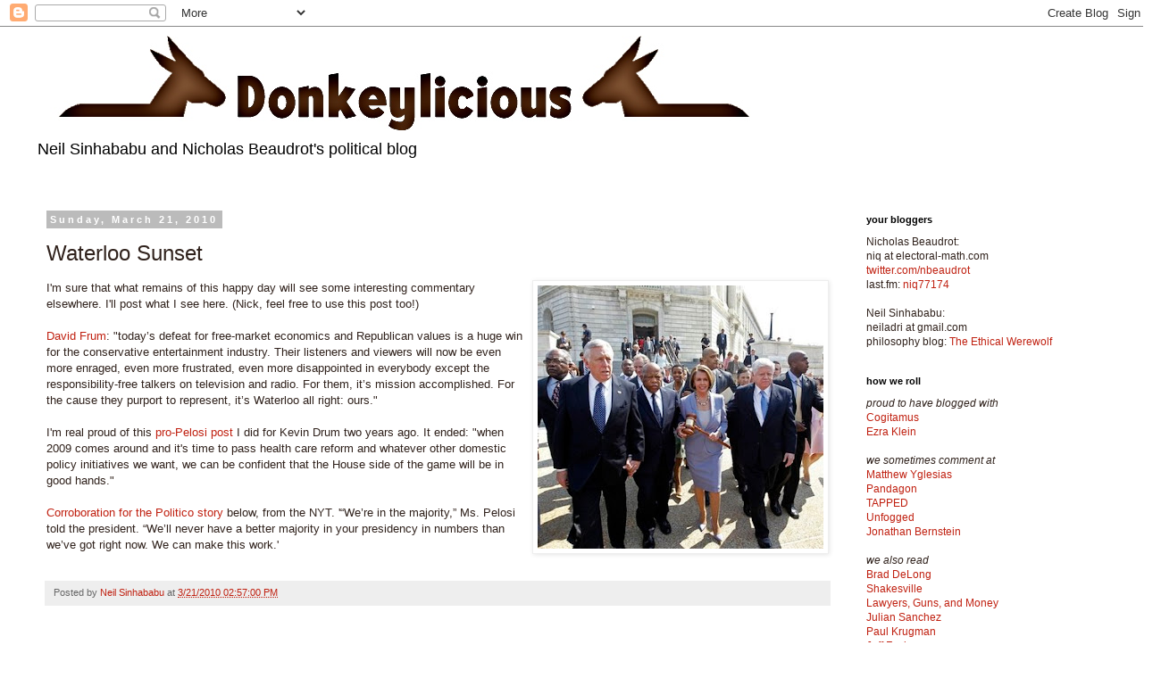

--- FILE ---
content_type: text/html; charset=UTF-8
request_url: http://www.donkeylicious.com/2010/03/waterloo-sunset.html
body_size: 15112
content:
<!DOCTYPE html>
<html class='v2' dir='ltr' lang='en'>
<head>
<link href='https://www.blogger.com/static/v1/widgets/335934321-css_bundle_v2.css' rel='stylesheet' type='text/css'/>
<meta content='width=1100' name='viewport'/>
<meta content='text/html; charset=UTF-8' http-equiv='Content-Type'/>
<meta content='blogger' name='generator'/>
<link href='http://www.donkeylicious.com/favicon.ico' rel='icon' type='image/x-icon'/>
<link href='http://www.donkeylicious.com/2010/03/waterloo-sunset.html' rel='canonical'/>
<link rel="alternate" type="application/atom+xml" title="Donkeylicious - A Blog by Neil Sinhababu and Nicholas Beaudrot - Atom" href="http://www.donkeylicious.com/feeds/posts/default" />
<link rel="alternate" type="application/rss+xml" title="Donkeylicious - A Blog by Neil Sinhababu and Nicholas Beaudrot - RSS" href="http://www.donkeylicious.com/feeds/posts/default?alt=rss" />
<link rel="service.post" type="application/atom+xml" title="Donkeylicious - A Blog by Neil Sinhababu and Nicholas Beaudrot - Atom" href="https://www.blogger.com/feeds/3401584991689197404/posts/default" />

<link rel="alternate" type="application/atom+xml" title="Donkeylicious - A Blog by Neil Sinhababu and Nicholas Beaudrot - Atom" href="http://www.donkeylicious.com/feeds/1891162526200016101/comments/default" />
<!--Can't find substitution for tag [blog.ieCssRetrofitLinks]-->
<link href='https://blogger.googleusercontent.com/img/b/R29vZ2xl/AVvXsEgQMQcC7hyphenhyphenEHliIXdyS14GIHEni8NFYZxZq7ZgIKRrfIevN_aYh4f7k5aaHF2sZIC8Gd7I7WwqsLha43cCgkTshiDAuTa3unRa1egiJ5VwZL15ihVQut9glnXSLb0TKg_J0Nsld0Sx-bYAi/s320/capt.7870650110404ff4b5f7788bc0bf55a2-7870650110404ff4b5f7788bc0bf55a2-0.jpg' rel='image_src'/>
<meta content='http://www.donkeylicious.com/2010/03/waterloo-sunset.html' property='og:url'/>
<meta content='Waterloo Sunset' property='og:title'/>
<meta content='Neil Sinhababu and Nicholas Beaudrot&#39;s political blog' property='og:description'/>
<meta content='https://blogger.googleusercontent.com/img/b/R29vZ2xl/AVvXsEgQMQcC7hyphenhyphenEHliIXdyS14GIHEni8NFYZxZq7ZgIKRrfIevN_aYh4f7k5aaHF2sZIC8Gd7I7WwqsLha43cCgkTshiDAuTa3unRa1egiJ5VwZL15ihVQut9glnXSLb0TKg_J0Nsld0Sx-bYAi/w1200-h630-p-k-no-nu/capt.7870650110404ff4b5f7788bc0bf55a2-7870650110404ff4b5f7788bc0bf55a2-0.jpg' property='og:image'/>
<title>Donkeylicious - A Blog by Neil Sinhababu and Nicholas Beaudrot: Waterloo Sunset</title>
<style id='page-skin-1' type='text/css'><!--
/*
-----------------------------------------------
Blogger Template Style
Name:     Simple
Designer: Blogger
URL:      www.blogger.com
----------------------------------------------- */
/* Content
----------------------------------------------- */
body {
font: normal normal 12px Verdana, Geneva, sans-serif;
color: #30221c;
background: #ffffff none repeat scroll top left;
padding: 0 0 0 0;
}
html body .region-inner {
min-width: 0;
max-width: 100%;
width: auto;
}
h2 {
font-size: 22px;
}
a:link {
text-decoration:none;
color: #c02010;
}
a:visited {
text-decoration:none;
color: #7f7f7f;
}
a:hover {
text-decoration:underline;
color: #ff4720;
}
.body-fauxcolumn-outer .fauxcolumn-inner {
background: transparent none repeat scroll top left;
_background-image: none;
}
.body-fauxcolumn-outer .cap-top {
position: absolute;
z-index: 1;
height: 400px;
width: 100%;
}
.body-fauxcolumn-outer .cap-top .cap-left {
width: 100%;
background: transparent none repeat-x scroll top left;
_background-image: none;
}
.content-outer {
-moz-box-shadow: 0 0 0 rgba(0, 0, 0, .15);
-webkit-box-shadow: 0 0 0 rgba(0, 0, 0, .15);
-goog-ms-box-shadow: 0 0 0 #333333;
box-shadow: 0 0 0 rgba(0, 0, 0, .15);
margin-bottom: 1px;
}
.content-inner {
padding: 10px 40px;
}
.content-inner {
background-color: #ffffff;
}
/* Header
----------------------------------------------- */
.header-outer {
background: transparent none repeat-x scroll 0 -400px;
_background-image: none;
}
.Header h1 {
font: normal normal 40px 'Trebuchet MS',Trebuchet,Verdana,sans-serif;
color: #000000;
text-shadow: 0 0 0 rgba(0, 0, 0, .2);
}
.Header h1 a {
color: #000000;
}
.Header .description {
font-size: 18px;
color: #000000;
}
.header-inner .Header .titlewrapper {
padding: 22px 0;
}
.header-inner .Header .descriptionwrapper {
padding: 0 0;
}
/* Tabs
----------------------------------------------- */
.tabs-inner .section:first-child {
border-top: 0 solid #dddddd;
}
.tabs-inner .section:first-child ul {
margin-top: -1px;
border-top: 1px solid #dddddd;
border-left: 1px solid #dddddd;
border-right: 1px solid #dddddd;
}
.tabs-inner .widget ul {
background: transparent none repeat-x scroll 0 -800px;
_background-image: none;
border-bottom: 1px solid #dddddd;
margin-top: 0;
margin-left: -30px;
margin-right: -30px;
}
.tabs-inner .widget li a {
display: inline-block;
padding: .6em 1em;
font: normal normal 12px Verdana, Geneva, sans-serif;
color: #000000;
border-left: 1px solid #ffffff;
border-right: 1px solid #dddddd;
}
.tabs-inner .widget li:first-child a {
border-left: none;
}
.tabs-inner .widget li.selected a, .tabs-inner .widget li a:hover {
color: #000000;
background-color: #eeeeee;
text-decoration: none;
}
/* Columns
----------------------------------------------- */
.main-outer {
border-top: 0 solid transparent;
}
.fauxcolumn-left-outer .fauxcolumn-inner {
border-right: 1px solid transparent;
}
.fauxcolumn-right-outer .fauxcolumn-inner {
border-left: 1px solid transparent;
}
/* Headings
----------------------------------------------- */
div.widget > h2,
div.widget h2.title {
margin: 0 0 1em 0;
font: normal bold 11px 'Trebuchet MS',Trebuchet,Verdana,sans-serif;
color: #000000;
}
/* Widgets
----------------------------------------------- */
.widget .zippy {
color: #999999;
text-shadow: 2px 2px 1px rgba(0, 0, 0, .1);
}
.widget .popular-posts ul {
list-style: none;
}
/* Posts
----------------------------------------------- */
h2.date-header {
font: normal bold 11px Arial, Tahoma, Helvetica, FreeSans, sans-serif;
}
.date-header span {
background-color: #bbbbbb;
color: #ffffff;
padding: 0.4em;
letter-spacing: 3px;
margin: inherit;
}
.main-inner {
padding-top: 35px;
padding-bottom: 65px;
}
.main-inner .column-center-inner {
padding: 0 0;
}
.main-inner .column-center-inner .section {
margin: 0 1em;
}
.post {
margin: 0 0 45px 0;
}
h3.post-title, .comments h4 {
font: normal normal 24px 'Trebuchet MS', Trebuchet, sans-serif;
margin: .75em 0 0;
}
.post-body {
font-size: 110%;
line-height: 1.4;
position: relative;
}
.post-body img, .post-body .tr-caption-container, .Profile img, .Image img,
.BlogList .item-thumbnail img {
padding: 2px;
background: #ffffff;
border: 1px solid #eeeeee;
-moz-box-shadow: 1px 1px 5px rgba(0, 0, 0, .1);
-webkit-box-shadow: 1px 1px 5px rgba(0, 0, 0, .1);
box-shadow: 1px 1px 5px rgba(0, 0, 0, .1);
}
.post-body img, .post-body .tr-caption-container {
padding: 5px;
}
.post-body .tr-caption-container {
color: #30221c;
}
.post-body .tr-caption-container img {
padding: 0;
background: transparent;
border: none;
-moz-box-shadow: 0 0 0 rgba(0, 0, 0, .1);
-webkit-box-shadow: 0 0 0 rgba(0, 0, 0, .1);
box-shadow: 0 0 0 rgba(0, 0, 0, .1);
}
.post-header {
margin: 0 0 1.5em;
line-height: 1.6;
font-size: 90%;
}
.post-footer {
margin: 20px -2px 0;
padding: 5px 10px;
color: #666666;
background-color: #eeeeee;
border-bottom: 1px solid #eeeeee;
line-height: 1.6;
font-size: 90%;
}
#comments .comment-author {
padding-top: 1.5em;
border-top: 1px solid transparent;
background-position: 0 1.5em;
}
#comments .comment-author:first-child {
padding-top: 0;
border-top: none;
}
.avatar-image-container {
margin: .2em 0 0;
}
#comments .avatar-image-container img {
border: 1px solid #eeeeee;
}
/* Comments
----------------------------------------------- */
.comments .comments-content .icon.blog-author {
background-repeat: no-repeat;
background-image: url([data-uri]);
}
.comments .comments-content .loadmore a {
border-top: 1px solid #999999;
border-bottom: 1px solid #999999;
}
.comments .comment-thread.inline-thread {
background-color: #eeeeee;
}
.comments .continue {
border-top: 2px solid #999999;
}
/* Accents
---------------------------------------------- */
.section-columns td.columns-cell {
border-left: 1px solid transparent;
}
.blog-pager {
background: transparent url(//www.blogblog.com/1kt/simple/paging_dot.png) repeat-x scroll top center;
}
.blog-pager-older-link, .home-link,
.blog-pager-newer-link {
background-color: #ffffff;
padding: 5px;
}
.footer-outer {
border-top: 1px dashed #bbbbbb;
}
/* Mobile
----------------------------------------------- */
body.mobile  {
background-size: auto;
}
.mobile .body-fauxcolumn-outer {
background: transparent none repeat scroll top left;
}
.mobile .body-fauxcolumn-outer .cap-top {
background-size: 100% auto;
}
.mobile .content-outer {
-webkit-box-shadow: 0 0 3px rgba(0, 0, 0, .15);
box-shadow: 0 0 3px rgba(0, 0, 0, .15);
}
.mobile .tabs-inner .widget ul {
margin-left: 0;
margin-right: 0;
}
.mobile .post {
margin: 0;
}
.mobile .main-inner .column-center-inner .section {
margin: 0;
}
.mobile .date-header span {
padding: 0.1em 10px;
margin: 0 -10px;
}
.mobile h3.post-title {
margin: 0;
}
.mobile .blog-pager {
background: transparent none no-repeat scroll top center;
}
.mobile .footer-outer {
border-top: none;
}
.mobile .main-inner, .mobile .footer-inner {
background-color: #ffffff;
}
.mobile-index-contents {
color: #30221c;
}
.mobile-link-button {
background-color: #c02010;
}
.mobile-link-button a:link, .mobile-link-button a:visited {
color: #ffffff;
}
.mobile .tabs-inner .section:first-child {
border-top: none;
}
.mobile .tabs-inner .PageList .widget-content {
background-color: #eeeeee;
color: #000000;
border-top: 1px solid #dddddd;
border-bottom: 1px solid #dddddd;
}
.mobile .tabs-inner .PageList .widget-content .pagelist-arrow {
border-left: 1px solid #dddddd;
}

--></style>
<style id='template-skin-1' type='text/css'><!--
body {
min-width: 1300px;
}
.content-outer, .content-fauxcolumn-outer, .region-inner {
min-width: 1300px;
max-width: 1300px;
_width: 1300px;
}
.main-inner .columns {
padding-left: 0;
padding-right: 320px;
}
.main-inner .fauxcolumn-center-outer {
left: 0;
right: 320px;
/* IE6 does not respect left and right together */
_width: expression(this.parentNode.offsetWidth -
parseInt("0") -
parseInt("320px") + 'px');
}
.main-inner .fauxcolumn-left-outer {
width: 0;
}
.main-inner .fauxcolumn-right-outer {
width: 320px;
}
.main-inner .column-left-outer {
width: 0;
right: 100%;
margin-left: -0;
}
.main-inner .column-right-outer {
width: 320px;
margin-right: -320px;
}
#layout {
min-width: 0;
}
#layout .content-outer {
min-width: 0;
width: 800px;
}
#layout .region-inner {
min-width: 0;
width: auto;
}
body#layout div.add_widget {
padding: 8px;
}
body#layout div.add_widget a {
margin-left: 32px;
}
--></style>
<link href='https://www.blogger.com/dyn-css/authorization.css?targetBlogID=3401584991689197404&amp;zx=664667bd-e2d8-4c80-b305-6a99b138fa01' media='none' onload='if(media!=&#39;all&#39;)media=&#39;all&#39;' rel='stylesheet'/><noscript><link href='https://www.blogger.com/dyn-css/authorization.css?targetBlogID=3401584991689197404&amp;zx=664667bd-e2d8-4c80-b305-6a99b138fa01' rel='stylesheet'/></noscript>
<meta name='google-adsense-platform-account' content='ca-host-pub-1556223355139109'/>
<meta name='google-adsense-platform-domain' content='blogspot.com'/>

</head>
<body class='loading variant-simplysimple'>
<div class='navbar section' id='navbar' name='Navbar'><div class='widget Navbar' data-version='1' id='Navbar1'><script type="text/javascript">
    function setAttributeOnload(object, attribute, val) {
      if(window.addEventListener) {
        window.addEventListener('load',
          function(){ object[attribute] = val; }, false);
      } else {
        window.attachEvent('onload', function(){ object[attribute] = val; });
      }
    }
  </script>
<div id="navbar-iframe-container"></div>
<script type="text/javascript" src="https://apis.google.com/js/platform.js"></script>
<script type="text/javascript">
      gapi.load("gapi.iframes:gapi.iframes.style.bubble", function() {
        if (gapi.iframes && gapi.iframes.getContext) {
          gapi.iframes.getContext().openChild({
              url: 'https://www.blogger.com/navbar/3401584991689197404?po\x3d1891162526200016101\x26origin\x3dhttp://www.donkeylicious.com',
              where: document.getElementById("navbar-iframe-container"),
              id: "navbar-iframe"
          });
        }
      });
    </script><script type="text/javascript">
(function() {
var script = document.createElement('script');
script.type = 'text/javascript';
script.src = '//pagead2.googlesyndication.com/pagead/js/google_top_exp.js';
var head = document.getElementsByTagName('head')[0];
if (head) {
head.appendChild(script);
}})();
</script>
</div></div>
<div class='body-fauxcolumns'>
<div class='fauxcolumn-outer body-fauxcolumn-outer'>
<div class='cap-top'>
<div class='cap-left'></div>
<div class='cap-right'></div>
</div>
<div class='fauxborder-left'>
<div class='fauxborder-right'></div>
<div class='fauxcolumn-inner'>
</div>
</div>
<div class='cap-bottom'>
<div class='cap-left'></div>
<div class='cap-right'></div>
</div>
</div>
</div>
<div class='content'>
<div class='content-fauxcolumns'>
<div class='fauxcolumn-outer content-fauxcolumn-outer'>
<div class='cap-top'>
<div class='cap-left'></div>
<div class='cap-right'></div>
</div>
<div class='fauxborder-left'>
<div class='fauxborder-right'></div>
<div class='fauxcolumn-inner'>
</div>
</div>
<div class='cap-bottom'>
<div class='cap-left'></div>
<div class='cap-right'></div>
</div>
</div>
</div>
<div class='content-outer'>
<div class='content-cap-top cap-top'>
<div class='cap-left'></div>
<div class='cap-right'></div>
</div>
<div class='fauxborder-left content-fauxborder-left'>
<div class='fauxborder-right content-fauxborder-right'></div>
<div class='content-inner'>
<header>
<div class='header-outer'>
<div class='header-cap-top cap-top'>
<div class='cap-left'></div>
<div class='cap-right'></div>
</div>
<div class='fauxborder-left header-fauxborder-left'>
<div class='fauxborder-right header-fauxborder-right'></div>
<div class='region-inner header-inner'>
<div class='header section' id='header' name='Header'><div class='widget Header' data-version='1' id='Header1'>
<div id='header-inner'>
<a href='http://www.donkeylicious.com/' style='display: block'>
<img alt='Donkeylicious - A Blog by Neil Sinhababu and Nicholas Beaudrot' height='106px; ' id='Header1_headerimg' src='http://2.bp.blogspot.com/_KlHR5ShkFic/TMAojpepFqI/AAAAAAAABIg/YjoxCxMaTM0/S1600-R/two+donkeys+new+final.jpg' style='display: block' width='825px; '/>
</a>
<div class='descriptionwrapper'>
<p class='description'><span>Neil Sinhababu and Nicholas Beaudrot's political blog</span></p>
</div>
</div>
</div></div>
</div>
</div>
<div class='header-cap-bottom cap-bottom'>
<div class='cap-left'></div>
<div class='cap-right'></div>
</div>
</div>
</header>
<div class='tabs-outer'>
<div class='tabs-cap-top cap-top'>
<div class='cap-left'></div>
<div class='cap-right'></div>
</div>
<div class='fauxborder-left tabs-fauxborder-left'>
<div class='fauxborder-right tabs-fauxborder-right'></div>
<div class='region-inner tabs-inner'>
<div class='tabs no-items section' id='crosscol' name='Cross-Column'></div>
<div class='tabs no-items section' id='crosscol-overflow' name='Cross-Column 2'></div>
</div>
</div>
<div class='tabs-cap-bottom cap-bottom'>
<div class='cap-left'></div>
<div class='cap-right'></div>
</div>
</div>
<div class='main-outer'>
<div class='main-cap-top cap-top'>
<div class='cap-left'></div>
<div class='cap-right'></div>
</div>
<div class='fauxborder-left main-fauxborder-left'>
<div class='fauxborder-right main-fauxborder-right'></div>
<div class='region-inner main-inner'>
<div class='columns fauxcolumns'>
<div class='fauxcolumn-outer fauxcolumn-center-outer'>
<div class='cap-top'>
<div class='cap-left'></div>
<div class='cap-right'></div>
</div>
<div class='fauxborder-left'>
<div class='fauxborder-right'></div>
<div class='fauxcolumn-inner'>
</div>
</div>
<div class='cap-bottom'>
<div class='cap-left'></div>
<div class='cap-right'></div>
</div>
</div>
<div class='fauxcolumn-outer fauxcolumn-left-outer'>
<div class='cap-top'>
<div class='cap-left'></div>
<div class='cap-right'></div>
</div>
<div class='fauxborder-left'>
<div class='fauxborder-right'></div>
<div class='fauxcolumn-inner'>
</div>
</div>
<div class='cap-bottom'>
<div class='cap-left'></div>
<div class='cap-right'></div>
</div>
</div>
<div class='fauxcolumn-outer fauxcolumn-right-outer'>
<div class='cap-top'>
<div class='cap-left'></div>
<div class='cap-right'></div>
</div>
<div class='fauxborder-left'>
<div class='fauxborder-right'></div>
<div class='fauxcolumn-inner'>
</div>
</div>
<div class='cap-bottom'>
<div class='cap-left'></div>
<div class='cap-right'></div>
</div>
</div>
<!-- corrects IE6 width calculation -->
<div class='columns-inner'>
<div class='column-center-outer'>
<div class='column-center-inner'>
<div class='main section' id='main' name='Main'><div class='widget Blog' data-version='1' id='Blog1'>
<div class='blog-posts hfeed'>

          <div class="date-outer">
        
<h2 class='date-header'><span>Sunday, March 21, 2010</span></h2>

          <div class="date-posts">
        
<div class='post-outer'>
<div class='post hentry uncustomized-post-template' itemprop='blogPost' itemscope='itemscope' itemtype='http://schema.org/BlogPosting'>
<meta content='https://blogger.googleusercontent.com/img/b/R29vZ2xl/AVvXsEgQMQcC7hyphenhyphenEHliIXdyS14GIHEni8NFYZxZq7ZgIKRrfIevN_aYh4f7k5aaHF2sZIC8Gd7I7WwqsLha43cCgkTshiDAuTa3unRa1egiJ5VwZL15ihVQut9glnXSLb0TKg_J0Nsld0Sx-bYAi/s320/capt.7870650110404ff4b5f7788bc0bf55a2-7870650110404ff4b5f7788bc0bf55a2-0.jpg' itemprop='image_url'/>
<meta content='3401584991689197404' itemprop='blogId'/>
<meta content='1891162526200016101' itemprop='postId'/>
<a name='1891162526200016101'></a>
<h3 class='post-title entry-title' itemprop='name'>
Waterloo Sunset
</h3>
<div class='post-header'>
<div class='post-header-line-1'></div>
</div>
<div class='post-body entry-content' id='post-body-1891162526200016101' itemprop='description articleBody'>
<a href="https://blogger.googleusercontent.com/img/b/R29vZ2xl/AVvXsEgQMQcC7hyphenhyphenEHliIXdyS14GIHEni8NFYZxZq7ZgIKRrfIevN_aYh4f7k5aaHF2sZIC8Gd7I7WwqsLha43cCgkTshiDAuTa3unRa1egiJ5VwZL15ihVQut9glnXSLb0TKg_J0Nsld0Sx-bYAi/s1600-h/capt.7870650110404ff4b5f7788bc0bf55a2-7870650110404ff4b5f7788bc0bf55a2-0.jpg" onblur="try {parent.deselectBloggerImageGracefully();} catch(e) {}"><img alt="" border="0" id="BLOGGER_PHOTO_ID_5451213150158679666" src="https://blogger.googleusercontent.com/img/b/R29vZ2xl/AVvXsEgQMQcC7hyphenhyphenEHliIXdyS14GIHEni8NFYZxZq7ZgIKRrfIevN_aYh4f7k5aaHF2sZIC8Gd7I7WwqsLha43cCgkTshiDAuTa3unRa1egiJ5VwZL15ihVQut9glnXSLb0TKg_J0Nsld0Sx-bYAi/s320/capt.7870650110404ff4b5f7788bc0bf55a2-7870650110404ff4b5f7788bc0bf55a2-0.jpg" style="float: right; margin: 0pt 0pt 10px 10px; cursor: pointer; width: 320px; height: 295px;" /></a>I'm sure that what remains of this happy day will see some interesting commentary elsewhere.  I'll post what I see here.  (Nick, feel free to use this post too!)<br /><br /><a href="http://www.frumforum.com/waterloo">David Frum</a>: "today&#8217;s defeat for free-market economics and Republican values is a huge  win for the conservative entertainment industry. Their listeners and  viewers will now be even more enraged, even more frustrated, even more  disappointed in everybody except the responsibility-free talkers on  television and radio. For them, it&#8217;s mission accomplished. For the cause  they purport to represent, it&#8217;s Waterloo all right: ours."<br /><br />I'm real proud of this <a href="http://www.washingtonmonthly.com/archives/individual/2008_05/013821.php">pro-Pelosi post</a> I did for Kevin Drum two years ago.  It ended: "when 2009 comes around and it's time to pass health care reform and  whatever other domestic policy initiatives we want, we can be confident  that the House side of the game will be in good hands."<br /><br /><a href="http://www.nytimes.com/2010/03/21/health/policy/21reconstruct.html?hp">Corroboration for the Politico story</a> below, from the NYT.  '&#8220;We&#8217;re in the majority,&#8221; Ms. Pelosi told the president. &#8220;We&#8217;ll never  have a better majority in your presidency in numbers than we&#8217;ve got  right now. We can make this work.'
<div style='clear: both;'></div>
</div>
<div class='post-footer'>
<div class='post-footer-line post-footer-line-1'>
<span class='post-author vcard'>
Posted by
<span class='fn' itemprop='author' itemscope='itemscope' itemtype='http://schema.org/Person'>
<meta content='https://www.blogger.com/profile/03249327186653397250' itemprop='url'/>
<a class='g-profile' href='https://www.blogger.com/profile/03249327186653397250' rel='author' title='author profile'>
<span itemprop='name'>Neil Sinhababu</span>
</a>
</span>
</span>
<span class='post-timestamp'>
at
<meta content='http://www.donkeylicious.com/2010/03/waterloo-sunset.html' itemprop='url'/>
<a class='timestamp-link' href='http://www.donkeylicious.com/2010/03/waterloo-sunset.html' rel='bookmark' title='permanent link'><abbr class='published' itemprop='datePublished' title='2010-03-21T14:57:00-07:00'>3/21/2010 02:57:00 PM</abbr></a>
</span>
<span class='post-comment-link'>
</span>
<span class='post-icons'>
<span class='item-control blog-admin pid-1723253521'>
<a href='https://www.blogger.com/post-edit.g?blogID=3401584991689197404&postID=1891162526200016101&from=pencil' title='Edit Post'>
<img alt='' class='icon-action' height='18' src='https://resources.blogblog.com/img/icon18_edit_allbkg.gif' width='18'/>
</a>
</span>
</span>
<div class='post-share-buttons goog-inline-block'>
</div>
</div>
<div class='post-footer-line post-footer-line-2'>
<span class='post-labels'>
</span>
</div>
<div class='post-footer-line post-footer-line-3'>
<span class='post-location'>
</span>
</div>
</div>
</div>
<div class='comments' id='comments'>
<a name='comments'></a>
<h4>1 comment:</h4>
<div id='Blog1_comments-block-wrapper'>
<dl class='avatar-comment-indent' id='comments-block'>
<dt class='comment-author ' id='c8815080797675336507'>
<a name='c8815080797675336507'></a>
<div class="avatar-image-container avatar-stock"><span dir="ltr"><img src="//resources.blogblog.com/img/blank.gif" width="35" height="35" alt="" title="ikl">

</span></div>
ikl
said...
</dt>
<dd class='comment-body' id='Blog1_cmt-8815080797675336507'>
<p>
Game over.  We win.  YEAH!
</p>
</dd>
<dd class='comment-footer'>
<span class='comment-timestamp'>
<a href='http://www.donkeylicious.com/2010/03/waterloo-sunset.html?showComment=1269228461485#c8815080797675336507' title='comment permalink'>
March 21, 2010 at 8:27&#8239;PM
</a>
<span class='item-control blog-admin pid-913457302'>
<a class='comment-delete' href='https://www.blogger.com/comment/delete/3401584991689197404/8815080797675336507' title='Delete Comment'>
<img src='https://resources.blogblog.com/img/icon_delete13.gif'/>
</a>
</span>
</span>
</dd>
</dl>
</div>
<p class='comment-footer'>
<a href='https://www.blogger.com/comment/fullpage/post/3401584991689197404/1891162526200016101' onclick=''>Post a Comment</a>
</p>
</div>
</div>

        </div></div>
      
</div>
<div class='blog-pager' id='blog-pager'>
<span id='blog-pager-newer-link'>
<a class='blog-pager-newer-link' href='http://www.donkeylicious.com/2010/03/bonus-obama-caption-contest.html' id='Blog1_blog-pager-newer-link' title='Newer Post'>Newer Post</a>
</span>
<span id='blog-pager-older-link'>
<a class='blog-pager-older-link' href='http://www.donkeylicious.com/2010/03/stupak-press-conference-queen-takes.html' id='Blog1_blog-pager-older-link' title='Older Post'>Older Post</a>
</span>
<a class='home-link' href='http://www.donkeylicious.com/'>Home</a>
</div>
<div class='clear'></div>
<div class='post-feeds'>
<div class='feed-links'>
Subscribe to:
<a class='feed-link' href='http://www.donkeylicious.com/feeds/1891162526200016101/comments/default' target='_blank' type='application/atom+xml'>Post Comments (Atom)</a>
</div>
</div>
</div></div>
</div>
</div>
<div class='column-left-outer'>
<div class='column-left-inner'>
<aside>
</aside>
</div>
</div>
<div class='column-right-outer'>
<div class='column-right-inner'>
<aside>
<div class='sidebar section' id='sidebar-right-1'><div class='widget Text' data-version='1' id='Text3'>
<h2 class='title'>your bloggers</h2>
<div class='widget-content'>
<span>Nicholas Beaudrot</span>:<br/>niq at electoral-math.com<br/><a href="http://twitter.com/nbeaudrot">twitter.com/nbeaudrot</a><br/>last.fm: <a href="http://www.last.fm/user/niq77174">niq77174</a><br/><br/><span>Neil Sinhababu:</span><br/>neiladri at gmail.com<br/>philosophy blog: <a href="http://ethicalwerewolf.blogspot.com/">The Ethical Werewolf</a><br/>
</div>
<div class='clear'></div>
</div><div class='widget Text' data-version='1' id='Text1'>
<h2 class='title'>how we roll</h2>
<div class='widget-content'>
<div><span class="Apple-style-span" style="font-style: italic;">proud to have blogged with</span></div><div><a href="http://www.cogitamusblog.com/">Cogitamus</a></div><div><a href="http://voices.washingtonpost.com/ezra-klein/">Ezra Klein</a><br /><a href="http://www.peterlevine.ws/mt"><br /></a></div><div><span style="font-style: italic;">we sometimes comment at</span><br /></div><div><a href="http://www.slate.com/blogs/moneybox.html">Matthew Yglesias</a></div><div><a href="http://www.rawstory.com/rs/category/pandagon/">Pandagon</a></div><div><a href="http://www.prospect.org/csnc/blogs/tapped">TAPPED</a><br /></div><div><a href="http://www.unfogged.com/">Unfogged</a><br /><a href="http://www.bloombergview.com/contributors/jonathan-bernstein">Jonathan Bernstein</a><br /><br /><span style="font-style: italic;">we also read</span><br /></div><div><a href="http://delong.typepad.com/">Brad DeLong</a></div><div><a href="http://shakespearessister.blogspot.com/">Shakesville</a></div><div><a href="http://www.lawyersgunsmoneyblog.com/">Lawyers, Guns, and Money</a></div><div><a href="http://www.juliansanchez.com/">Julian Sanchez</a></div><div><a href="http://krugman.blogs.nytimes.com/">Paul Krugman</a></div><div><a href="http://moderateleft.com/">Jeff Fecke</a><br /><a href="http://ta-nehisicoates.theatlantic.com/">Ta-Nehisi Coates</a><br /><a href="http://www.balloon-juice.com/">John Cole</a><br /><a href="http://elections.dailykos.com/">Elections at Daily Kos</a><br /><a href="http://www.fivethirtyeight.com/">FiveThirtyEight</a><br /><a href="http://www.motherjones.com/kevin-drum/">Kevin Drum</a><br /><a href="http://www.washingtonmonthly.com/">Steve Benen</a><br /><a href="http://www.ryanavent.com/blog/">Ryan Avent</a><br /><a href="http://www.inthesetimes.com/duly-noted">Lindsay Beyerstein<br /></a><a href="http://www.ordinary-gentlemen.com/">Ordinary Gentlemen</a><br /><a href="http://resnikoff.tumblr.com/">Ned Resnikoff</a><br /><a href="http://www.peterlevine.ws/mt">Peter Levine</a><br /><a href="http://www.feministe.us/blog/">Feministe</a><br /><a href="http://www.lavidalocavore.org/">La Vida Locavore</a><br /><a href="http://www.congressmatters.com/">Congress Matters</a></div><div><a href="http://crookedtimber.org/">Crooked Timber<br /></a><br /></div><div><span class="Apple-style-span" style="font-style: italic;">sometimes we talk with republicans</span></div><div><a href="http://www.slate.com/blogs/weigel.html">Dave Weigel</a><a href="http://www.thenextright.com/"><br /></a></div><div><a href="http://tigerhawk.blogspot.com/">Tigerhawk</a><br /><a href="http://marginalrevolution.com/">Marginal Revolution<br /></a></div><div><a href="http://newledger.com/blogs/chequer-board/">Pejman Yousefzadeh</a></div><div><a href="http://corner.nationalreview.com/">Ramesh Ponnuru</a><br /><a href="http://www.theamericanscene.com/">The American Scene</a><br /><br /><span style="font-style: italic;">these aren't blogs but we still read them</span><br /><a href="http://www.pollingreport.com/">Pollingreport</a><br /><a href="http://xkcd.com/">xkcd</a><br /></div>
</div>
<div class='clear'></div>
</div></div>
<table border='0' cellpadding='0' cellspacing='0' class='section-columns columns-2'>
<tbody>
<tr>
<td class='first columns-cell'>
<div class='sidebar section' id='sidebar-right-2-1'><div class='widget Followers' data-version='1' id='Followers1'>
<h2 class='title'>Followers</h2>
<div class='widget-content'>
<div id='Followers1-wrapper'>
<div style='margin-right:2px;'>
<div><script type="text/javascript" src="https://apis.google.com/js/platform.js"></script>
<div id="followers-iframe-container"></div>
<script type="text/javascript">
    window.followersIframe = null;
    function followersIframeOpen(url) {
      gapi.load("gapi.iframes", function() {
        if (gapi.iframes && gapi.iframes.getContext) {
          window.followersIframe = gapi.iframes.getContext().openChild({
            url: url,
            where: document.getElementById("followers-iframe-container"),
            messageHandlersFilter: gapi.iframes.CROSS_ORIGIN_IFRAMES_FILTER,
            messageHandlers: {
              '_ready': function(obj) {
                window.followersIframe.getIframeEl().height = obj.height;
              },
              'reset': function() {
                window.followersIframe.close();
                followersIframeOpen("https://www.blogger.com/followers/frame/3401584991689197404?colors\x3dCgt0cmFuc3BhcmVudBILdHJhbnNwYXJlbnQaByMzMDIyMWMiByNjMDIwMTAqByNmZmZmZmYyByMwMDAwMDA6ByMzMDIyMWNCByNjMDIwMTBKByM5OTk5OTlSByNjMDIwMTBaC3RyYW5zcGFyZW50\x26pageSize\x3d21\x26hl\x3den\x26origin\x3dhttp://www.donkeylicious.com");
              },
              'open': function(url) {
                window.followersIframe.close();
                followersIframeOpen(url);
              }
            }
          });
        }
      });
    }
    followersIframeOpen("https://www.blogger.com/followers/frame/3401584991689197404?colors\x3dCgt0cmFuc3BhcmVudBILdHJhbnNwYXJlbnQaByMzMDIyMWMiByNjMDIwMTAqByNmZmZmZmYyByMwMDAwMDA6ByMzMDIyMWNCByNjMDIwMTBKByM5OTk5OTlSByNjMDIwMTBaC3RyYW5zcGFyZW50\x26pageSize\x3d21\x26hl\x3den\x26origin\x3dhttp://www.donkeylicious.com");
  </script></div>
</div>
</div>
<div class='clear'></div>
</div>
</div></div>
</td>
<td class='columns-cell'>
<div class='sidebar section' id='sidebar-right-2-2'><div class='widget BlogArchive' data-version='1' id='BlogArchive1'>
<h2>what we wrote</h2>
<div class='widget-content'>
<div id='ArchiveList'>
<div id='BlogArchive1_ArchiveList'>
<ul class='hierarchy'>
<li class='archivedate collapsed'>
<a class='toggle' href='javascript:void(0)'>
<span class='zippy'>

        &#9658;&#160;
      
</span>
</a>
<a class='post-count-link' href='http://www.donkeylicious.com/2015/'>
2015
</a>
<span class='post-count' dir='ltr'>(2)</span>
<ul class='hierarchy'>
<li class='archivedate collapsed'>
<a class='toggle' href='javascript:void(0)'>
<span class='zippy'>

        &#9658;&#160;
      
</span>
</a>
<a class='post-count-link' href='http://www.donkeylicious.com/2015/06/'>
June
</a>
<span class='post-count' dir='ltr'>(1)</span>
</li>
</ul>
<ul class='hierarchy'>
<li class='archivedate collapsed'>
<a class='toggle' href='javascript:void(0)'>
<span class='zippy'>

        &#9658;&#160;
      
</span>
</a>
<a class='post-count-link' href='http://www.donkeylicious.com/2015/01/'>
January
</a>
<span class='post-count' dir='ltr'>(1)</span>
</li>
</ul>
</li>
</ul>
<ul class='hierarchy'>
<li class='archivedate collapsed'>
<a class='toggle' href='javascript:void(0)'>
<span class='zippy'>

        &#9658;&#160;
      
</span>
</a>
<a class='post-count-link' href='http://www.donkeylicious.com/2014/'>
2014
</a>
<span class='post-count' dir='ltr'>(4)</span>
<ul class='hierarchy'>
<li class='archivedate collapsed'>
<a class='toggle' href='javascript:void(0)'>
<span class='zippy'>

        &#9658;&#160;
      
</span>
</a>
<a class='post-count-link' href='http://www.donkeylicious.com/2014/09/'>
September
</a>
<span class='post-count' dir='ltr'>(1)</span>
</li>
</ul>
<ul class='hierarchy'>
<li class='archivedate collapsed'>
<a class='toggle' href='javascript:void(0)'>
<span class='zippy'>

        &#9658;&#160;
      
</span>
</a>
<a class='post-count-link' href='http://www.donkeylicious.com/2014/02/'>
February
</a>
<span class='post-count' dir='ltr'>(2)</span>
</li>
</ul>
<ul class='hierarchy'>
<li class='archivedate collapsed'>
<a class='toggle' href='javascript:void(0)'>
<span class='zippy'>

        &#9658;&#160;
      
</span>
</a>
<a class='post-count-link' href='http://www.donkeylicious.com/2014/01/'>
January
</a>
<span class='post-count' dir='ltr'>(1)</span>
</li>
</ul>
</li>
</ul>
<ul class='hierarchy'>
<li class='archivedate collapsed'>
<a class='toggle' href='javascript:void(0)'>
<span class='zippy'>

        &#9658;&#160;
      
</span>
</a>
<a class='post-count-link' href='http://www.donkeylicious.com/2013/'>
2013
</a>
<span class='post-count' dir='ltr'>(142)</span>
<ul class='hierarchy'>
<li class='archivedate collapsed'>
<a class='toggle' href='javascript:void(0)'>
<span class='zippy'>

        &#9658;&#160;
      
</span>
</a>
<a class='post-count-link' href='http://www.donkeylicious.com/2013/12/'>
December
</a>
<span class='post-count' dir='ltr'>(1)</span>
</li>
</ul>
<ul class='hierarchy'>
<li class='archivedate collapsed'>
<a class='toggle' href='javascript:void(0)'>
<span class='zippy'>

        &#9658;&#160;
      
</span>
</a>
<a class='post-count-link' href='http://www.donkeylicious.com/2013/11/'>
November
</a>
<span class='post-count' dir='ltr'>(5)</span>
</li>
</ul>
<ul class='hierarchy'>
<li class='archivedate collapsed'>
<a class='toggle' href='javascript:void(0)'>
<span class='zippy'>

        &#9658;&#160;
      
</span>
</a>
<a class='post-count-link' href='http://www.donkeylicious.com/2013/10/'>
October
</a>
<span class='post-count' dir='ltr'>(9)</span>
</li>
</ul>
<ul class='hierarchy'>
<li class='archivedate collapsed'>
<a class='toggle' href='javascript:void(0)'>
<span class='zippy'>

        &#9658;&#160;
      
</span>
</a>
<a class='post-count-link' href='http://www.donkeylicious.com/2013/09/'>
September
</a>
<span class='post-count' dir='ltr'>(9)</span>
</li>
</ul>
<ul class='hierarchy'>
<li class='archivedate collapsed'>
<a class='toggle' href='javascript:void(0)'>
<span class='zippy'>

        &#9658;&#160;
      
</span>
</a>
<a class='post-count-link' href='http://www.donkeylicious.com/2013/08/'>
August
</a>
<span class='post-count' dir='ltr'>(15)</span>
</li>
</ul>
<ul class='hierarchy'>
<li class='archivedate collapsed'>
<a class='toggle' href='javascript:void(0)'>
<span class='zippy'>

        &#9658;&#160;
      
</span>
</a>
<a class='post-count-link' href='http://www.donkeylicious.com/2013/07/'>
July
</a>
<span class='post-count' dir='ltr'>(14)</span>
</li>
</ul>
<ul class='hierarchy'>
<li class='archivedate collapsed'>
<a class='toggle' href='javascript:void(0)'>
<span class='zippy'>

        &#9658;&#160;
      
</span>
</a>
<a class='post-count-link' href='http://www.donkeylicious.com/2013/06/'>
June
</a>
<span class='post-count' dir='ltr'>(14)</span>
</li>
</ul>
<ul class='hierarchy'>
<li class='archivedate collapsed'>
<a class='toggle' href='javascript:void(0)'>
<span class='zippy'>

        &#9658;&#160;
      
</span>
</a>
<a class='post-count-link' href='http://www.donkeylicious.com/2013/05/'>
May
</a>
<span class='post-count' dir='ltr'>(13)</span>
</li>
</ul>
<ul class='hierarchy'>
<li class='archivedate collapsed'>
<a class='toggle' href='javascript:void(0)'>
<span class='zippy'>

        &#9658;&#160;
      
</span>
</a>
<a class='post-count-link' href='http://www.donkeylicious.com/2013/04/'>
April
</a>
<span class='post-count' dir='ltr'>(14)</span>
</li>
</ul>
<ul class='hierarchy'>
<li class='archivedate collapsed'>
<a class='toggle' href='javascript:void(0)'>
<span class='zippy'>

        &#9658;&#160;
      
</span>
</a>
<a class='post-count-link' href='http://www.donkeylicious.com/2013/03/'>
March
</a>
<span class='post-count' dir='ltr'>(13)</span>
</li>
</ul>
<ul class='hierarchy'>
<li class='archivedate collapsed'>
<a class='toggle' href='javascript:void(0)'>
<span class='zippy'>

        &#9658;&#160;
      
</span>
</a>
<a class='post-count-link' href='http://www.donkeylicious.com/2013/02/'>
February
</a>
<span class='post-count' dir='ltr'>(15)</span>
</li>
</ul>
<ul class='hierarchy'>
<li class='archivedate collapsed'>
<a class='toggle' href='javascript:void(0)'>
<span class='zippy'>

        &#9658;&#160;
      
</span>
</a>
<a class='post-count-link' href='http://www.donkeylicious.com/2013/01/'>
January
</a>
<span class='post-count' dir='ltr'>(20)</span>
</li>
</ul>
</li>
</ul>
<ul class='hierarchy'>
<li class='archivedate collapsed'>
<a class='toggle' href='javascript:void(0)'>
<span class='zippy'>

        &#9658;&#160;
      
</span>
</a>
<a class='post-count-link' href='http://www.donkeylicious.com/2012/'>
2012
</a>
<span class='post-count' dir='ltr'>(237)</span>
<ul class='hierarchy'>
<li class='archivedate collapsed'>
<a class='toggle' href='javascript:void(0)'>
<span class='zippy'>

        &#9658;&#160;
      
</span>
</a>
<a class='post-count-link' href='http://www.donkeylicious.com/2012/12/'>
December
</a>
<span class='post-count' dir='ltr'>(27)</span>
</li>
</ul>
<ul class='hierarchy'>
<li class='archivedate collapsed'>
<a class='toggle' href='javascript:void(0)'>
<span class='zippy'>

        &#9658;&#160;
      
</span>
</a>
<a class='post-count-link' href='http://www.donkeylicious.com/2012/11/'>
November
</a>
<span class='post-count' dir='ltr'>(28)</span>
</li>
</ul>
<ul class='hierarchy'>
<li class='archivedate collapsed'>
<a class='toggle' href='javascript:void(0)'>
<span class='zippy'>

        &#9658;&#160;
      
</span>
</a>
<a class='post-count-link' href='http://www.donkeylicious.com/2012/10/'>
October
</a>
<span class='post-count' dir='ltr'>(27)</span>
</li>
</ul>
<ul class='hierarchy'>
<li class='archivedate collapsed'>
<a class='toggle' href='javascript:void(0)'>
<span class='zippy'>

        &#9658;&#160;
      
</span>
</a>
<a class='post-count-link' href='http://www.donkeylicious.com/2012/09/'>
September
</a>
<span class='post-count' dir='ltr'>(13)</span>
</li>
</ul>
<ul class='hierarchy'>
<li class='archivedate collapsed'>
<a class='toggle' href='javascript:void(0)'>
<span class='zippy'>

        &#9658;&#160;
      
</span>
</a>
<a class='post-count-link' href='http://www.donkeylicious.com/2012/08/'>
August
</a>
<span class='post-count' dir='ltr'>(18)</span>
</li>
</ul>
<ul class='hierarchy'>
<li class='archivedate collapsed'>
<a class='toggle' href='javascript:void(0)'>
<span class='zippy'>

        &#9658;&#160;
      
</span>
</a>
<a class='post-count-link' href='http://www.donkeylicious.com/2012/07/'>
July
</a>
<span class='post-count' dir='ltr'>(23)</span>
</li>
</ul>
<ul class='hierarchy'>
<li class='archivedate collapsed'>
<a class='toggle' href='javascript:void(0)'>
<span class='zippy'>

        &#9658;&#160;
      
</span>
</a>
<a class='post-count-link' href='http://www.donkeylicious.com/2012/06/'>
June
</a>
<span class='post-count' dir='ltr'>(30)</span>
</li>
</ul>
<ul class='hierarchy'>
<li class='archivedate collapsed'>
<a class='toggle' href='javascript:void(0)'>
<span class='zippy'>

        &#9658;&#160;
      
</span>
</a>
<a class='post-count-link' href='http://www.donkeylicious.com/2012/05/'>
May
</a>
<span class='post-count' dir='ltr'>(22)</span>
</li>
</ul>
<ul class='hierarchy'>
<li class='archivedate collapsed'>
<a class='toggle' href='javascript:void(0)'>
<span class='zippy'>

        &#9658;&#160;
      
</span>
</a>
<a class='post-count-link' href='http://www.donkeylicious.com/2012/04/'>
April
</a>
<span class='post-count' dir='ltr'>(12)</span>
</li>
</ul>
<ul class='hierarchy'>
<li class='archivedate collapsed'>
<a class='toggle' href='javascript:void(0)'>
<span class='zippy'>

        &#9658;&#160;
      
</span>
</a>
<a class='post-count-link' href='http://www.donkeylicious.com/2012/03/'>
March
</a>
<span class='post-count' dir='ltr'>(14)</span>
</li>
</ul>
<ul class='hierarchy'>
<li class='archivedate collapsed'>
<a class='toggle' href='javascript:void(0)'>
<span class='zippy'>

        &#9658;&#160;
      
</span>
</a>
<a class='post-count-link' href='http://www.donkeylicious.com/2012/02/'>
February
</a>
<span class='post-count' dir='ltr'>(7)</span>
</li>
</ul>
<ul class='hierarchy'>
<li class='archivedate collapsed'>
<a class='toggle' href='javascript:void(0)'>
<span class='zippy'>

        &#9658;&#160;
      
</span>
</a>
<a class='post-count-link' href='http://www.donkeylicious.com/2012/01/'>
January
</a>
<span class='post-count' dir='ltr'>(16)</span>
</li>
</ul>
</li>
</ul>
<ul class='hierarchy'>
<li class='archivedate collapsed'>
<a class='toggle' href='javascript:void(0)'>
<span class='zippy'>

        &#9658;&#160;
      
</span>
</a>
<a class='post-count-link' href='http://www.donkeylicious.com/2011/'>
2011
</a>
<span class='post-count' dir='ltr'>(358)</span>
<ul class='hierarchy'>
<li class='archivedate collapsed'>
<a class='toggle' href='javascript:void(0)'>
<span class='zippy'>

        &#9658;&#160;
      
</span>
</a>
<a class='post-count-link' href='http://www.donkeylicious.com/2011/12/'>
December
</a>
<span class='post-count' dir='ltr'>(21)</span>
</li>
</ul>
<ul class='hierarchy'>
<li class='archivedate collapsed'>
<a class='toggle' href='javascript:void(0)'>
<span class='zippy'>

        &#9658;&#160;
      
</span>
</a>
<a class='post-count-link' href='http://www.donkeylicious.com/2011/11/'>
November
</a>
<span class='post-count' dir='ltr'>(24)</span>
</li>
</ul>
<ul class='hierarchy'>
<li class='archivedate collapsed'>
<a class='toggle' href='javascript:void(0)'>
<span class='zippy'>

        &#9658;&#160;
      
</span>
</a>
<a class='post-count-link' href='http://www.donkeylicious.com/2011/10/'>
October
</a>
<span class='post-count' dir='ltr'>(20)</span>
</li>
</ul>
<ul class='hierarchy'>
<li class='archivedate collapsed'>
<a class='toggle' href='javascript:void(0)'>
<span class='zippy'>

        &#9658;&#160;
      
</span>
</a>
<a class='post-count-link' href='http://www.donkeylicious.com/2011/09/'>
September
</a>
<span class='post-count' dir='ltr'>(24)</span>
</li>
</ul>
<ul class='hierarchy'>
<li class='archivedate collapsed'>
<a class='toggle' href='javascript:void(0)'>
<span class='zippy'>

        &#9658;&#160;
      
</span>
</a>
<a class='post-count-link' href='http://www.donkeylicious.com/2011/08/'>
August
</a>
<span class='post-count' dir='ltr'>(31)</span>
</li>
</ul>
<ul class='hierarchy'>
<li class='archivedate collapsed'>
<a class='toggle' href='javascript:void(0)'>
<span class='zippy'>

        &#9658;&#160;
      
</span>
</a>
<a class='post-count-link' href='http://www.donkeylicious.com/2011/07/'>
July
</a>
<span class='post-count' dir='ltr'>(21)</span>
</li>
</ul>
<ul class='hierarchy'>
<li class='archivedate collapsed'>
<a class='toggle' href='javascript:void(0)'>
<span class='zippy'>

        &#9658;&#160;
      
</span>
</a>
<a class='post-count-link' href='http://www.donkeylicious.com/2011/06/'>
June
</a>
<span class='post-count' dir='ltr'>(29)</span>
</li>
</ul>
<ul class='hierarchy'>
<li class='archivedate collapsed'>
<a class='toggle' href='javascript:void(0)'>
<span class='zippy'>

        &#9658;&#160;
      
</span>
</a>
<a class='post-count-link' href='http://www.donkeylicious.com/2011/05/'>
May
</a>
<span class='post-count' dir='ltr'>(34)</span>
</li>
</ul>
<ul class='hierarchy'>
<li class='archivedate collapsed'>
<a class='toggle' href='javascript:void(0)'>
<span class='zippy'>

        &#9658;&#160;
      
</span>
</a>
<a class='post-count-link' href='http://www.donkeylicious.com/2011/04/'>
April
</a>
<span class='post-count' dir='ltr'>(40)</span>
</li>
</ul>
<ul class='hierarchy'>
<li class='archivedate collapsed'>
<a class='toggle' href='javascript:void(0)'>
<span class='zippy'>

        &#9658;&#160;
      
</span>
</a>
<a class='post-count-link' href='http://www.donkeylicious.com/2011/03/'>
March
</a>
<span class='post-count' dir='ltr'>(35)</span>
</li>
</ul>
<ul class='hierarchy'>
<li class='archivedate collapsed'>
<a class='toggle' href='javascript:void(0)'>
<span class='zippy'>

        &#9658;&#160;
      
</span>
</a>
<a class='post-count-link' href='http://www.donkeylicious.com/2011/02/'>
February
</a>
<span class='post-count' dir='ltr'>(35)</span>
</li>
</ul>
<ul class='hierarchy'>
<li class='archivedate collapsed'>
<a class='toggle' href='javascript:void(0)'>
<span class='zippy'>

        &#9658;&#160;
      
</span>
</a>
<a class='post-count-link' href='http://www.donkeylicious.com/2011/01/'>
January
</a>
<span class='post-count' dir='ltr'>(44)</span>
</li>
</ul>
</li>
</ul>
<ul class='hierarchy'>
<li class='archivedate expanded'>
<a class='toggle' href='javascript:void(0)'>
<span class='zippy toggle-open'>

        &#9660;&#160;
      
</span>
</a>
<a class='post-count-link' href='http://www.donkeylicious.com/2010/'>
2010
</a>
<span class='post-count' dir='ltr'>(385)</span>
<ul class='hierarchy'>
<li class='archivedate collapsed'>
<a class='toggle' href='javascript:void(0)'>
<span class='zippy'>

        &#9658;&#160;
      
</span>
</a>
<a class='post-count-link' href='http://www.donkeylicious.com/2010/12/'>
December
</a>
<span class='post-count' dir='ltr'>(20)</span>
</li>
</ul>
<ul class='hierarchy'>
<li class='archivedate collapsed'>
<a class='toggle' href='javascript:void(0)'>
<span class='zippy'>

        &#9658;&#160;
      
</span>
</a>
<a class='post-count-link' href='http://www.donkeylicious.com/2010/11/'>
November
</a>
<span class='post-count' dir='ltr'>(34)</span>
</li>
</ul>
<ul class='hierarchy'>
<li class='archivedate collapsed'>
<a class='toggle' href='javascript:void(0)'>
<span class='zippy'>

        &#9658;&#160;
      
</span>
</a>
<a class='post-count-link' href='http://www.donkeylicious.com/2010/10/'>
October
</a>
<span class='post-count' dir='ltr'>(31)</span>
</li>
</ul>
<ul class='hierarchy'>
<li class='archivedate collapsed'>
<a class='toggle' href='javascript:void(0)'>
<span class='zippy'>

        &#9658;&#160;
      
</span>
</a>
<a class='post-count-link' href='http://www.donkeylicious.com/2010/09/'>
September
</a>
<span class='post-count' dir='ltr'>(20)</span>
</li>
</ul>
<ul class='hierarchy'>
<li class='archivedate collapsed'>
<a class='toggle' href='javascript:void(0)'>
<span class='zippy'>

        &#9658;&#160;
      
</span>
</a>
<a class='post-count-link' href='http://www.donkeylicious.com/2010/08/'>
August
</a>
<span class='post-count' dir='ltr'>(19)</span>
</li>
</ul>
<ul class='hierarchy'>
<li class='archivedate collapsed'>
<a class='toggle' href='javascript:void(0)'>
<span class='zippy'>

        &#9658;&#160;
      
</span>
</a>
<a class='post-count-link' href='http://www.donkeylicious.com/2010/07/'>
July
</a>
<span class='post-count' dir='ltr'>(21)</span>
</li>
</ul>
<ul class='hierarchy'>
<li class='archivedate collapsed'>
<a class='toggle' href='javascript:void(0)'>
<span class='zippy'>

        &#9658;&#160;
      
</span>
</a>
<a class='post-count-link' href='http://www.donkeylicious.com/2010/06/'>
June
</a>
<span class='post-count' dir='ltr'>(25)</span>
</li>
</ul>
<ul class='hierarchy'>
<li class='archivedate collapsed'>
<a class='toggle' href='javascript:void(0)'>
<span class='zippy'>

        &#9658;&#160;
      
</span>
</a>
<a class='post-count-link' href='http://www.donkeylicious.com/2010/05/'>
May
</a>
<span class='post-count' dir='ltr'>(24)</span>
</li>
</ul>
<ul class='hierarchy'>
<li class='archivedate collapsed'>
<a class='toggle' href='javascript:void(0)'>
<span class='zippy'>

        &#9658;&#160;
      
</span>
</a>
<a class='post-count-link' href='http://www.donkeylicious.com/2010/04/'>
April
</a>
<span class='post-count' dir='ltr'>(44)</span>
</li>
</ul>
<ul class='hierarchy'>
<li class='archivedate expanded'>
<a class='toggle' href='javascript:void(0)'>
<span class='zippy toggle-open'>

        &#9660;&#160;
      
</span>
</a>
<a class='post-count-link' href='http://www.donkeylicious.com/2010/03/'>
March
</a>
<span class='post-count' dir='ltr'>(54)</span>
<ul class='posts'>
<li><a href='http://www.donkeylicious.com/2010/03/team-dwight-has-no-players.html'>Team Dwight Has No Players</a></li>
<li><a href='http://www.donkeylicious.com/2010/03/my-modeling-career-begins.html'>My Modeling Career Begins</a></li>
<li><a href='http://www.donkeylicious.com/2010/03/im-holy-ghost-booooooo.html'>I&#39;m The Holy Ghost!  Booooooo!</a></li>
<li><a href='http://www.donkeylicious.com/2010/03/unheard-of-depths.html'>Unheard Of Depths!</a></li>
<li><a href='http://www.donkeylicious.com/2010/03/giving-32-million-people-health-care-is.html'>Giving 32 Million People Health Care Is The Better...</a></li>
<li><a href='http://www.donkeylicious.com/2010/03/do-i-pass-bechdel-dating-test.html'>Do I Pass the Bechdel Dating Test?</a></li>
<li><a href='http://www.donkeylicious.com/2010/03/sherrod-brown-has-right-idea.html'>Sherrod Brown Has The Right Idea</a></li>
<li><a href='http://www.donkeylicious.com/2010/03/this-pope-is-bad-guy.html'>This Pope Is A Bad Guy</a></li>
<li><a href='http://www.donkeylicious.com/2010/03/future-of-senate.html'>The Future of the Senate</a></li>
<li><a href='http://www.donkeylicious.com/2010/03/this-is-real-thing-in-real-world.html'>This Is A Real Thing In The Real World</a></li>
<li><a href='http://www.donkeylicious.com/2010/03/thanks-ezra.html'>Thanks, Ezra</a></li>
<li><a href='http://www.donkeylicious.com/2010/03/eleven-percent-is-plenty.html'>Eleven Percent Is Plenty</a></li>
<li><a href='http://www.donkeylicious.com/2010/03/well-that-was-fast.html'>Well, That Was Fast</a></li>
<li><a href='http://www.donkeylicious.com/2010/03/cornhusker-blowback.html'>Cornhusker Blowback</a></li>
<li><a href='http://www.donkeylicious.com/2010/03/pelositheism-redemption-and-john.html'>Pelositheism, Redemption, And John Edwards</a></li>
<li><a href='http://www.donkeylicious.com/2010/03/newt-gingrich-cant-use-punctuation.html'>Newt Gingrich Can&#39;t Use Punctuation</a></li>
<li><a href='http://www.donkeylicious.com/2010/03/al-franken-on-why-google-should-put.html'>Al Franken on Why Google Should Put FTTH in Duluth</a></li>
<li><a href='http://www.donkeylicious.com/2010/03/end-of-rockefeller-republicanism.html'>The End of Rockefeller Republicanism</a></li>
<li><a href='http://www.donkeylicious.com/2010/03/realism-not-buyers-remorse.html'>Realism, Not Buyers&#39; Remorse</a></li>
<li><a href='http://www.donkeylicious.com/2010/03/bonus-obama-caption-contest.html'>Bonus Obama Caption Contest</a></li>
<li><a href='http://www.donkeylicious.com/2010/03/waterloo-sunset.html'>Waterloo Sunset</a></li>
<li><a href='http://www.donkeylicious.com/2010/03/stupak-press-conference-queen-takes.html'>Stupak Press Conference: Queen Takes Bishop, Check...</a></li>
<li><a href='http://www.donkeylicious.com/2010/03/nancy-saved-us-all.html'>Nancy Saved Us All</a></li>
<li><a href='http://www.donkeylicious.com/2010/03/bernstein-on-norms-of-democratic.html'>Bernstein On Norms Of Democratic Representation</a></li>
<li><a href='http://www.donkeylicious.com/2010/03/in-which-someone-other-than-neil.html'>In Which Someone Other Than Neil Sinhababu Praises...</a></li>
<li><a href='http://www.donkeylicious.com/2010/03/friday-obama-caption-contest-kitsch_19.html'>Friday Obama Caption Contest &amp; Kitsch Cover</a></li>
<li><a href='http://www.donkeylicious.com/2010/03/in-defense-of-no-votes-from-left.html'>In Defense of No Votes from the Left</a></li>
<li><a href='http://www.donkeylicious.com/2010/03/march-madness-for-megan-mcardle.html'>March Madness For Megan McArdle</a></li>
<li><a href='http://www.donkeylicious.com/2010/03/hooray-markey-and-gordon.html'>Hooray Markey And Gordon!</a></li>
<li><a href='http://www.donkeylicious.com/2010/03/love-your-leadership.html'>Love Your Leadership</a></li>
<li><a href='http://www.donkeylicious.com/2010/03/health-care-emotional-transition.html'>Health Care Emotional Transition Warning</a></li>
<li><a href='http://www.donkeylicious.com/2010/03/all-chalk.html'>All Chalk</a></li>
<li><a href='http://www.donkeylicious.com/2010/03/deem-and-pass-and-shadow-of-kerry.html'>Deem-And-Pass And The Shadow Of Kerry</a></li>
<li><a href='http://www.donkeylicious.com/2010/03/simple-answers-to-simple-questions.html'>Simple Answers to Simple Questions</a></li>
<li><a href='http://www.donkeylicious.com/2010/03/tax-reform-right-on-schedule.html'>Tax Reform: Right on Schedule</a></li>
<li><a href='http://www.donkeylicious.com/2010/03/rep-blue-dog-with-candlestick-in.html'>Rep. Blue Dog, With The Candlestick, In Arkansas</a></li>
<li><a href='http://www.donkeylicious.com/2010/03/slash.html'>Slash</a></li>
<li><a href='http://www.donkeylicious.com/2010/03/platonic-idea-of-neil-sinhababu-post.html'>The Platonic Idea of a Neil Sinhababu Post</a></li>
<li><a href='http://www.donkeylicious.com/2010/03/alpha-and-omega.html'>The Alpha And The Omega</a></li>
<li><a href='http://www.donkeylicious.com/2010/03/you-have-power.html'>You Have The Power</a></li>
<li><a href='http://www.donkeylicious.com/2010/03/friday-obama-caption-contest-kitsch.html'>Friday Obama Caption Contest &amp; Kitsch Cover</a></li>
<li><a href='http://www.donkeylicious.com/2010/03/janet-yellen-and-ornithology-of.html'>Janet Yellen And The Ornithology Of Macroeconomics</a></li>
<li><a href='http://www.donkeylicious.com/2010/03/articles-of-confederation.html'>The Articles Of Confederation</a></li>
<li><a href='http://www.donkeylicious.com/2010/03/real-world-more-mundane-that-academia.html'>The Real World: More Mundane that Academia</a></li>
<li><a href='http://www.donkeylicious.com/2010/03/seven-habits-of-highly-successful.html'>The Seven Habits of Highly Successful Teachers</a></li>
<li><a href='http://www.donkeylicious.com/2010/03/dentures-beat-reconciliation.html'>Dentures Beat Reconciliation</a></li>
<li><a href='http://www.donkeylicious.com/2010/03/optimist-is-in-house.html'>The Optimist Is In The House</a></li>
<li><a href='http://www.donkeylicious.com/2010/03/watch-him-focus-on-jobs.html'>Watch Him &quot;Focus On Jobs&quot;</a></li>
<li><a href='http://www.donkeylicious.com/2010/03/raul-grijalva-progressive-stuntman.html'>Raul Grijalva, Progressive Stuntman?</a></li>
<li><a href='http://www.donkeylicious.com/2010/03/hooray-for-budget-reconciliation-and.html'>Hooray For Budget Reconciliation And &quot;Budget Recon...</a></li>
<li><a href='http://www.donkeylicious.com/2010/03/where-jim-bunning-comes-from.html'>Where Jim Bunning Comes From</a></li>
<li><a href='http://www.donkeylicious.com/2010/03/straight-line-projection-is-for-suckers.html'>The Straight Line Projection Is For Suckers</a></li>
<li><a href='http://www.donkeylicious.com/2010/03/there-can-be-only-one.html'>There Can Be Only One?</a></li>
<li><a href='http://www.donkeylicious.com/2010/03/microreconciliation.html'>Microreconciliation</a></li>
</ul>
</li>
</ul>
<ul class='hierarchy'>
<li class='archivedate collapsed'>
<a class='toggle' href='javascript:void(0)'>
<span class='zippy'>

        &#9658;&#160;
      
</span>
</a>
<a class='post-count-link' href='http://www.donkeylicious.com/2010/02/'>
February
</a>
<span class='post-count' dir='ltr'>(34)</span>
</li>
</ul>
<ul class='hierarchy'>
<li class='archivedate collapsed'>
<a class='toggle' href='javascript:void(0)'>
<span class='zippy'>

        &#9658;&#160;
      
</span>
</a>
<a class='post-count-link' href='http://www.donkeylicious.com/2010/01/'>
January
</a>
<span class='post-count' dir='ltr'>(59)</span>
</li>
</ul>
</li>
</ul>
<ul class='hierarchy'>
<li class='archivedate collapsed'>
<a class='toggle' href='javascript:void(0)'>
<span class='zippy'>

        &#9658;&#160;
      
</span>
</a>
<a class='post-count-link' href='http://www.donkeylicious.com/2009/'>
2009
</a>
<span class='post-count' dir='ltr'>(670)</span>
<ul class='hierarchy'>
<li class='archivedate collapsed'>
<a class='toggle' href='javascript:void(0)'>
<span class='zippy'>

        &#9658;&#160;
      
</span>
</a>
<a class='post-count-link' href='http://www.donkeylicious.com/2009/12/'>
December
</a>
<span class='post-count' dir='ltr'>(31)</span>
</li>
</ul>
<ul class='hierarchy'>
<li class='archivedate collapsed'>
<a class='toggle' href='javascript:void(0)'>
<span class='zippy'>

        &#9658;&#160;
      
</span>
</a>
<a class='post-count-link' href='http://www.donkeylicious.com/2009/11/'>
November
</a>
<span class='post-count' dir='ltr'>(49)</span>
</li>
</ul>
<ul class='hierarchy'>
<li class='archivedate collapsed'>
<a class='toggle' href='javascript:void(0)'>
<span class='zippy'>

        &#9658;&#160;
      
</span>
</a>
<a class='post-count-link' href='http://www.donkeylicious.com/2009/10/'>
October
</a>
<span class='post-count' dir='ltr'>(41)</span>
</li>
</ul>
<ul class='hierarchy'>
<li class='archivedate collapsed'>
<a class='toggle' href='javascript:void(0)'>
<span class='zippy'>

        &#9658;&#160;
      
</span>
</a>
<a class='post-count-link' href='http://www.donkeylicious.com/2009/09/'>
September
</a>
<span class='post-count' dir='ltr'>(67)</span>
</li>
</ul>
<ul class='hierarchy'>
<li class='archivedate collapsed'>
<a class='toggle' href='javascript:void(0)'>
<span class='zippy'>

        &#9658;&#160;
      
</span>
</a>
<a class='post-count-link' href='http://www.donkeylicious.com/2009/08/'>
August
</a>
<span class='post-count' dir='ltr'>(48)</span>
</li>
</ul>
<ul class='hierarchy'>
<li class='archivedate collapsed'>
<a class='toggle' href='javascript:void(0)'>
<span class='zippy'>

        &#9658;&#160;
      
</span>
</a>
<a class='post-count-link' href='http://www.donkeylicious.com/2009/07/'>
July
</a>
<span class='post-count' dir='ltr'>(65)</span>
</li>
</ul>
<ul class='hierarchy'>
<li class='archivedate collapsed'>
<a class='toggle' href='javascript:void(0)'>
<span class='zippy'>

        &#9658;&#160;
      
</span>
</a>
<a class='post-count-link' href='http://www.donkeylicious.com/2009/06/'>
June
</a>
<span class='post-count' dir='ltr'>(44)</span>
</li>
</ul>
<ul class='hierarchy'>
<li class='archivedate collapsed'>
<a class='toggle' href='javascript:void(0)'>
<span class='zippy'>

        &#9658;&#160;
      
</span>
</a>
<a class='post-count-link' href='http://www.donkeylicious.com/2009/05/'>
May
</a>
<span class='post-count' dir='ltr'>(62)</span>
</li>
</ul>
<ul class='hierarchy'>
<li class='archivedate collapsed'>
<a class='toggle' href='javascript:void(0)'>
<span class='zippy'>

        &#9658;&#160;
      
</span>
</a>
<a class='post-count-link' href='http://www.donkeylicious.com/2009/04/'>
April
</a>
<span class='post-count' dir='ltr'>(56)</span>
</li>
</ul>
<ul class='hierarchy'>
<li class='archivedate collapsed'>
<a class='toggle' href='javascript:void(0)'>
<span class='zippy'>

        &#9658;&#160;
      
</span>
</a>
<a class='post-count-link' href='http://www.donkeylicious.com/2009/03/'>
March
</a>
<span class='post-count' dir='ltr'>(69)</span>
</li>
</ul>
<ul class='hierarchy'>
<li class='archivedate collapsed'>
<a class='toggle' href='javascript:void(0)'>
<span class='zippy'>

        &#9658;&#160;
      
</span>
</a>
<a class='post-count-link' href='http://www.donkeylicious.com/2009/02/'>
February
</a>
<span class='post-count' dir='ltr'>(71)</span>
</li>
</ul>
<ul class='hierarchy'>
<li class='archivedate collapsed'>
<a class='toggle' href='javascript:void(0)'>
<span class='zippy'>

        &#9658;&#160;
      
</span>
</a>
<a class='post-count-link' href='http://www.donkeylicious.com/2009/01/'>
January
</a>
<span class='post-count' dir='ltr'>(67)</span>
</li>
</ul>
</li>
</ul>
<ul class='hierarchy'>
<li class='archivedate collapsed'>
<a class='toggle' href='javascript:void(0)'>
<span class='zippy'>

        &#9658;&#160;
      
</span>
</a>
<a class='post-count-link' href='http://www.donkeylicious.com/2008/'>
2008
</a>
<span class='post-count' dir='ltr'>(80)</span>
<ul class='hierarchy'>
<li class='archivedate collapsed'>
<a class='toggle' href='javascript:void(0)'>
<span class='zippy'>

        &#9658;&#160;
      
</span>
</a>
<a class='post-count-link' href='http://www.donkeylicious.com/2008/12/'>
December
</a>
<span class='post-count' dir='ltr'>(80)</span>
</li>
</ul>
</li>
</ul>
</div>
</div>
<div class='clear'></div>
</div>
</div></div>
</td>
</tr>
</tbody>
</table>
<div class='sidebar section' id='sidebar-right-3'><div class='widget Text' data-version='1' id='Text2'>
<h2 class='title'>who we are</h2>
<div class='widget-content'>
Nicholas Beaudrot is an accidental political observer living in Seattle, Washington. By day he writes software for Amazon.com, snowboards, and plays ultimate frisbee. By night [and morn] he posts to this blog, runs the Seattle chapter of Drinking Liberally, and tries to cook decent Italian cuisine. A graduate of Brown University with a joint degree in Mathematics-Computer Science, in late 2003 Nicholas felt the urge to put his knack with numbers towards a greater social purpose than winning his fantasy baseball league or taking up poker, perhaps in an act of penance for not voting in 2000. He has been spotted standing in line for <a href="http://www.youtube.com/watch?v=kP8r8lhuA2Q"><em>Star Wars Episode II: Attack of the Clones</em></a>, on the Atlanta area quiz bowl program "Hi-Q", and as a young boy in national broadcasts of the Christmas Eve service at the <a href="http://www.stphilipscathedral.org/">Cathedral of Saint Philip</a>. If you play <em>Halo 3</em>, <em>Team Fortress II</em>, <em>Rock Band 2</em>, <em>Catan</em>, or a number of other games, he's on Xbox live as <a href="http://live.xbox.com/en-US/profile/profile.aspx?pp=0&amp;GamerTag=niq24601">niq24601</a>.<br /><br />Neil Sinhababu is a philosophy professor at the National University of Singapore.   It's a tropical island with good public transit and they're very nice about not caning him.  He's fond of red-state college towns like Austin, where he got his PhD.   Much of his research is in ethics &#8212; hence his alias "Neil the Ethical Werewolf," which contains the name of his <a href="http://ethicalwerewolf.blogspot.com/">philosophy blog</a>.  He has also published on Nietzsche and on how to have a <a href="https://philpapers.org/archive/SINPG">girlfriend in another universe</a>.  His utilitarianism shapes his goals and tactical views, and makes it impossible for him to stay away from politics.  At Harvard, he won a student government election by eating fire in each dorm room in his district.  He'd be happy to use this skill to help Democrats in tough races.  He likes drinking with smart people and dancing in altogether ridiculous ways. At his last project, <a href="http://warorcar.blogspot.com/">War or Car</a>, he showed that you could buy each US household a Prius or each panda a stealth bomber for the price of the Iraq War.<br />
</div>
<div class='clear'></div>
</div></div>
</aside>
</div>
</div>
</div>
<div style='clear: both'></div>
<!-- columns -->
</div>
<!-- main -->
</div>
</div>
<div class='main-cap-bottom cap-bottom'>
<div class='cap-left'></div>
<div class='cap-right'></div>
</div>
</div>
<footer>
<div class='footer-outer'>
<div class='footer-cap-top cap-top'>
<div class='cap-left'></div>
<div class='cap-right'></div>
</div>
<div class='fauxborder-left footer-fauxborder-left'>
<div class='fauxborder-right footer-fauxborder-right'></div>
<div class='region-inner footer-inner'>
<div class='foot no-items section' id='footer-1'></div>
<table border='0' cellpadding='0' cellspacing='0' class='section-columns columns-2'>
<tbody>
<tr>
<td class='first columns-cell'>
<div class='foot no-items section' id='footer-2-1'></div>
</td>
<td class='columns-cell'>
<div class='foot no-items section' id='footer-2-2'></div>
</td>
</tr>
</tbody>
</table>
<!-- outside of the include in order to lock Attribution widget -->
<div class='foot section' id='footer-3' name='Footer'><div class='widget Attribution' data-version='1' id='Attribution1'>
<div class='widget-content' style='text-align: center;'>
Simple theme. Powered by <a href='https://www.blogger.com' target='_blank'>Blogger</a>.
</div>
<div class='clear'></div>
</div></div>
</div>
</div>
<div class='footer-cap-bottom cap-bottom'>
<div class='cap-left'></div>
<div class='cap-right'></div>
</div>
</div>
</footer>
<!-- content -->
</div>
</div>
<div class='content-cap-bottom cap-bottom'>
<div class='cap-left'></div>
<div class='cap-right'></div>
</div>
</div>
</div>
<script type='text/javascript'>
    window.setTimeout(function() {
        document.body.className = document.body.className.replace('loading', '');
      }, 10);
  </script>

<script type="text/javascript" src="https://www.blogger.com/static/v1/widgets/2028843038-widgets.js"></script>
<script type='text/javascript'>
window['__wavt'] = 'AOuZoY61-eSu5mGCJ0m92HazVF45GOp4Uw:1769391883914';_WidgetManager._Init('//www.blogger.com/rearrange?blogID\x3d3401584991689197404','//www.donkeylicious.com/2010/03/waterloo-sunset.html','3401584991689197404');
_WidgetManager._SetDataContext([{'name': 'blog', 'data': {'blogId': '3401584991689197404', 'title': 'Donkeylicious - A Blog by Neil Sinhababu and Nicholas Beaudrot', 'url': 'http://www.donkeylicious.com/2010/03/waterloo-sunset.html', 'canonicalUrl': 'http://www.donkeylicious.com/2010/03/waterloo-sunset.html', 'homepageUrl': 'http://www.donkeylicious.com/', 'searchUrl': 'http://www.donkeylicious.com/search', 'canonicalHomepageUrl': 'http://www.donkeylicious.com/', 'blogspotFaviconUrl': 'http://www.donkeylicious.com/favicon.ico', 'bloggerUrl': 'https://www.blogger.com', 'hasCustomDomain': true, 'httpsEnabled': true, 'enabledCommentProfileImages': true, 'gPlusViewType': 'FILTERED_POSTMOD', 'adultContent': false, 'analyticsAccountNumber': '', 'encoding': 'UTF-8', 'locale': 'en', 'localeUnderscoreDelimited': 'en', 'languageDirection': 'ltr', 'isPrivate': false, 'isMobile': false, 'isMobileRequest': false, 'mobileClass': '', 'isPrivateBlog': false, 'isDynamicViewsAvailable': true, 'feedLinks': '\x3clink rel\x3d\x22alternate\x22 type\x3d\x22application/atom+xml\x22 title\x3d\x22Donkeylicious - A Blog by Neil Sinhababu and Nicholas Beaudrot - Atom\x22 href\x3d\x22http://www.donkeylicious.com/feeds/posts/default\x22 /\x3e\n\x3clink rel\x3d\x22alternate\x22 type\x3d\x22application/rss+xml\x22 title\x3d\x22Donkeylicious - A Blog by Neil Sinhababu and Nicholas Beaudrot - RSS\x22 href\x3d\x22http://www.donkeylicious.com/feeds/posts/default?alt\x3drss\x22 /\x3e\n\x3clink rel\x3d\x22service.post\x22 type\x3d\x22application/atom+xml\x22 title\x3d\x22Donkeylicious - A Blog by Neil Sinhababu and Nicholas Beaudrot - Atom\x22 href\x3d\x22https://www.blogger.com/feeds/3401584991689197404/posts/default\x22 /\x3e\n\n\x3clink rel\x3d\x22alternate\x22 type\x3d\x22application/atom+xml\x22 title\x3d\x22Donkeylicious - A Blog by Neil Sinhababu and Nicholas Beaudrot - Atom\x22 href\x3d\x22http://www.donkeylicious.com/feeds/1891162526200016101/comments/default\x22 /\x3e\n', 'meTag': '', 'adsenseHostId': 'ca-host-pub-1556223355139109', 'adsenseHasAds': false, 'adsenseAutoAds': false, 'boqCommentIframeForm': true, 'loginRedirectParam': '', 'view': '', 'dynamicViewsCommentsSrc': '//www.blogblog.com/dynamicviews/4224c15c4e7c9321/js/comments.js', 'dynamicViewsScriptSrc': '//www.blogblog.com/dynamicviews/6e0d22adcfa5abea', 'plusOneApiSrc': 'https://apis.google.com/js/platform.js', 'disableGComments': true, 'interstitialAccepted': false, 'sharing': {'platforms': [{'name': 'Get link', 'key': 'link', 'shareMessage': 'Get link', 'target': ''}, {'name': 'Facebook', 'key': 'facebook', 'shareMessage': 'Share to Facebook', 'target': 'facebook'}, {'name': 'BlogThis!', 'key': 'blogThis', 'shareMessage': 'BlogThis!', 'target': 'blog'}, {'name': 'X', 'key': 'twitter', 'shareMessage': 'Share to X', 'target': 'twitter'}, {'name': 'Pinterest', 'key': 'pinterest', 'shareMessage': 'Share to Pinterest', 'target': 'pinterest'}, {'name': 'Email', 'key': 'email', 'shareMessage': 'Email', 'target': 'email'}], 'disableGooglePlus': true, 'googlePlusShareButtonWidth': 0, 'googlePlusBootstrap': '\x3cscript type\x3d\x22text/javascript\x22\x3ewindow.___gcfg \x3d {\x27lang\x27: \x27en\x27};\x3c/script\x3e'}, 'hasCustomJumpLinkMessage': false, 'jumpLinkMessage': 'Read more', 'pageType': 'item', 'postId': '1891162526200016101', 'postImageThumbnailUrl': 'https://blogger.googleusercontent.com/img/b/R29vZ2xl/AVvXsEgQMQcC7hyphenhyphenEHliIXdyS14GIHEni8NFYZxZq7ZgIKRrfIevN_aYh4f7k5aaHF2sZIC8Gd7I7WwqsLha43cCgkTshiDAuTa3unRa1egiJ5VwZL15ihVQut9glnXSLb0TKg_J0Nsld0Sx-bYAi/s72-c/capt.7870650110404ff4b5f7788bc0bf55a2-7870650110404ff4b5f7788bc0bf55a2-0.jpg', 'postImageUrl': 'https://blogger.googleusercontent.com/img/b/R29vZ2xl/AVvXsEgQMQcC7hyphenhyphenEHliIXdyS14GIHEni8NFYZxZq7ZgIKRrfIevN_aYh4f7k5aaHF2sZIC8Gd7I7WwqsLha43cCgkTshiDAuTa3unRa1egiJ5VwZL15ihVQut9glnXSLb0TKg_J0Nsld0Sx-bYAi/s320/capt.7870650110404ff4b5f7788bc0bf55a2-7870650110404ff4b5f7788bc0bf55a2-0.jpg', 'pageName': 'Waterloo Sunset', 'pageTitle': 'Donkeylicious - A Blog by Neil Sinhababu and Nicholas Beaudrot: Waterloo Sunset', 'metaDescription': ''}}, {'name': 'features', 'data': {}}, {'name': 'messages', 'data': {'edit': 'Edit', 'linkCopiedToClipboard': 'Link copied to clipboard!', 'ok': 'Ok', 'postLink': 'Post Link'}}, {'name': 'template', 'data': {'name': 'Simple', 'localizedName': 'Simple', 'isResponsive': false, 'isAlternateRendering': false, 'isCustom': false, 'variant': 'simplysimple', 'variantId': 'simplysimple'}}, {'name': 'view', 'data': {'classic': {'name': 'classic', 'url': '?view\x3dclassic'}, 'flipcard': {'name': 'flipcard', 'url': '?view\x3dflipcard'}, 'magazine': {'name': 'magazine', 'url': '?view\x3dmagazine'}, 'mosaic': {'name': 'mosaic', 'url': '?view\x3dmosaic'}, 'sidebar': {'name': 'sidebar', 'url': '?view\x3dsidebar'}, 'snapshot': {'name': 'snapshot', 'url': '?view\x3dsnapshot'}, 'timeslide': {'name': 'timeslide', 'url': '?view\x3dtimeslide'}, 'isMobile': false, 'title': 'Waterloo Sunset', 'description': 'Neil Sinhababu and Nicholas Beaudrot\x27s political blog', 'featuredImage': 'https://blogger.googleusercontent.com/img/b/R29vZ2xl/AVvXsEgQMQcC7hyphenhyphenEHliIXdyS14GIHEni8NFYZxZq7ZgIKRrfIevN_aYh4f7k5aaHF2sZIC8Gd7I7WwqsLha43cCgkTshiDAuTa3unRa1egiJ5VwZL15ihVQut9glnXSLb0TKg_J0Nsld0Sx-bYAi/s320/capt.7870650110404ff4b5f7788bc0bf55a2-7870650110404ff4b5f7788bc0bf55a2-0.jpg', 'url': 'http://www.donkeylicious.com/2010/03/waterloo-sunset.html', 'type': 'item', 'isSingleItem': true, 'isMultipleItems': false, 'isError': false, 'isPage': false, 'isPost': true, 'isHomepage': false, 'isArchive': false, 'isLabelSearch': false, 'postId': 1891162526200016101}}]);
_WidgetManager._RegisterWidget('_NavbarView', new _WidgetInfo('Navbar1', 'navbar', document.getElementById('Navbar1'), {}, 'displayModeFull'));
_WidgetManager._RegisterWidget('_HeaderView', new _WidgetInfo('Header1', 'header', document.getElementById('Header1'), {}, 'displayModeFull'));
_WidgetManager._RegisterWidget('_BlogView', new _WidgetInfo('Blog1', 'main', document.getElementById('Blog1'), {'cmtInteractionsEnabled': false, 'lightboxEnabled': true, 'lightboxModuleUrl': 'https://www.blogger.com/static/v1/jsbin/4049919853-lbx.js', 'lightboxCssUrl': 'https://www.blogger.com/static/v1/v-css/828616780-lightbox_bundle.css'}, 'displayModeFull'));
_WidgetManager._RegisterWidget('_TextView', new _WidgetInfo('Text3', 'sidebar-right-1', document.getElementById('Text3'), {}, 'displayModeFull'));
_WidgetManager._RegisterWidget('_TextView', new _WidgetInfo('Text1', 'sidebar-right-1', document.getElementById('Text1'), {}, 'displayModeFull'));
_WidgetManager._RegisterWidget('_FollowersView', new _WidgetInfo('Followers1', 'sidebar-right-2-1', document.getElementById('Followers1'), {}, 'displayModeFull'));
_WidgetManager._RegisterWidget('_BlogArchiveView', new _WidgetInfo('BlogArchive1', 'sidebar-right-2-2', document.getElementById('BlogArchive1'), {'languageDirection': 'ltr', 'loadingMessage': 'Loading\x26hellip;'}, 'displayModeFull'));
_WidgetManager._RegisterWidget('_TextView', new _WidgetInfo('Text2', 'sidebar-right-3', document.getElementById('Text2'), {}, 'displayModeFull'));
_WidgetManager._RegisterWidget('_AttributionView', new _WidgetInfo('Attribution1', 'footer-3', document.getElementById('Attribution1'), {}, 'displayModeFull'));
</script>
</body>
</html>